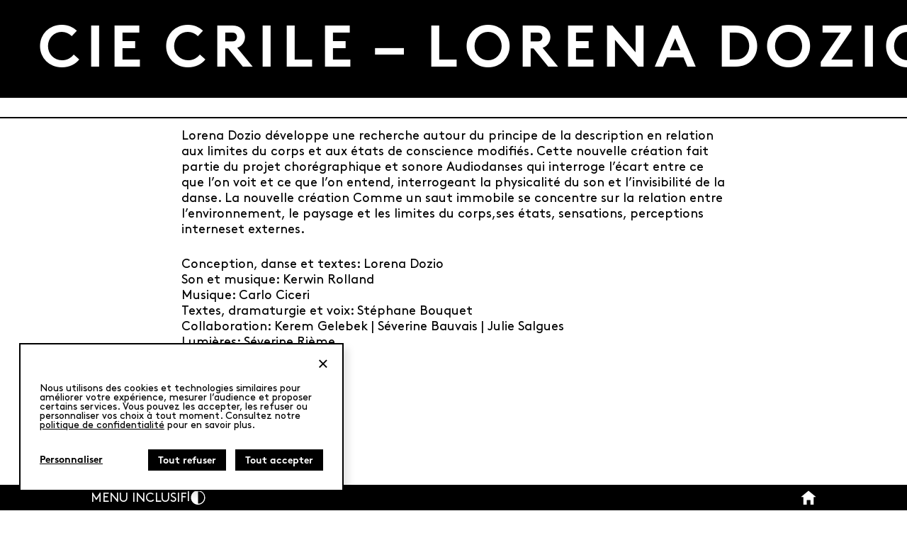

--- FILE ---
content_type: text/css
request_url: https://www.dansometre.ch/wp-content/cache/autoptimize/css/autoptimize_single_3a8211f90472ff1323b68f2f49493a7e.css
body_size: -11
content:
.block-burger{--open_color:#fff;cursor:pointer;z-index:10;background-color:transparent;border:none;padding:0}.block-burger .close{display:none;opacity:0}.block-burger.active .close{display:block;opacity:1}.block-burger.active .open{display:none;opacity:0}

--- FILE ---
content_type: text/css
request_url: https://www.dansometre.ch/wp-content/cache/autoptimize/css/autoptimize_single_47d1dab303bf29a54e79d08477b048a2.css
body_size: 7488
content:

/*!
Theme Name: dansometre.
Author: Sirup Communication - Vevey - Switzerland - Mathieu Voisard - Michael Caillet - Dimitri Schweizer
Description: Thème wordrpess sur mesure pour le site XXXX
Version: 0.2
Requires at least: 6.2
Tested up to: 6.2
Requires PHP: 8.0
License: The license of the theme.
License URI: The URL of the theme license.
Text Domain: sirup_base
*/
html{line-height:1.15;-webkit-text-size-adjust:100%;scroll-behavior:smooth}body{margin:0;scroll-behavior:smooth}main{display:block}h1{font-size:2em;margin:.67em 0}hr{box-sizing:content-box;height:0;overflow:visible}pre{font-family:monospace,monospace;font-size:1em}a{background-color:rgba(0,0,0,0)}abbr[title]{border-bottom:none;text-decoration:underline;text-decoration:underline dotted}b,strong{font-weight:bolder}code,kbd,samp{font-family:monospace,monospace;font-size:1em}small{font-size:80%}sub,sup{font-size:75%;line-height:0;position:relative;vertical-align:baseline}sub{bottom:-.25em}sup{top:-.5em}img{border-style:none}button,input,optgroup,select,textarea{font-family:inherit;font-size:100%;line-height:1.15;margin:0}button,input{overflow:visible}button,select{text-transform:none}[type=button],[type=reset],[type=submit],button{-webkit-appearance:button}[type=button]::-moz-focus-inner,[type=reset]::-moz-focus-inner,[type=submit]::-moz-focus-inner,button::-moz-focus-inner{border-style:none;padding:0}[type=button]:-moz-focusring,[type=reset]:-moz-focusring,[type=submit]:-moz-focusring,button:-moz-focusring{outline:1px dotted ButtonText}fieldset{padding:.35em .75em .625em}legend{box-sizing:border-box;color:inherit;display:table;max-width:100%;padding:0;white-space:normal}progress{vertical-align:baseline}textarea{overflow:auto}[type=checkbox],[type=radio]{box-sizing:border-box;padding:0}[type=number]::-webkit-inner-spin-button,[type=number]::-webkit-outer-spin-button{height:auto}[type=search]{-webkit-appearance:textfield;outline-offset:-2px}[type=search]::-webkit-search-decoration{-webkit-appearance:none}::-webkit-file-upload-button{-webkit-appearance:button;font:inherit}details{display:block}summary{display:list-item}template{display:none}[hidden]{display:none}.vh,.screen-reader-text{border:0;clip:rect(1px,1px,1px,1px);clip-path:inset(50%);height:1px;margin:-1px;overflow:hidden;padding:0;position:absolute !important;width:1px;word-wrap:normal !important}.screen-reader-text:focus{background-color:#f1f1f1;border-radius:3px;box-shadow:0 0 2px 2px rgba(0,0,0,.6);clip:auto !important;clip-path:none;color:#21759b;display:block;font-size:.875rem;font-weight:700;height:auto;left:5px;line-height:normal;padding:15px 23px 14px;text-decoration:none;top:5px;width:auto;z-index:100000}#primary[tabindex="-1"]:focus{outline:0}*,:after,:before{box-sizing:inherit}html{box-sizing:border-box}.sticky{display:block}.updated:not(.published){display:none}.entry-content,.entry-summary,.page-content{margin:1.5em 0 0}.page-links{clear:both;margin:0 0 1.5em}.widget{margin:0}.widget select{max-width:100%}.comment-content .wp-smiley,.entry-content .wp-smiley,.page-content .wp-smiley{border:none;margin-bottom:0;margin-top:0;padding:0}.custom-logo-link{display:inline-block}.wp-caption{margin-bottom:1.5em;max-width:100%}.wp-caption img[class*=wp-image-]{display:block;margin-left:auto;margin-right:auto}.wp-caption .wp-caption-text{margin:.8075em 0}.wp-caption-text{text-align:center}.gallery{margin-bottom:1.5em;display:grid;grid-gap:1.5em}.gallery-item{display:inline-block;text-align:center;width:100%}.gallery-columns-2{grid-template-columns:repeat(2,1fr)}.gallery-columns-3{grid-template-columns:repeat(3,1fr)}.gallery-columns-4{grid-template-columns:repeat(4,1fr)}.gallery-columns-5{grid-template-columns:repeat(5,1fr)}.gallery-columns-6{grid-template-columns:repeat(6,1fr)}.gallery-columns-7{grid-template-columns:repeat(7,1fr)}.gallery-columns-8{grid-template-columns:repeat(8,1fr)}.gallery-columns-9{grid-template-columns:repeat(9,1fr)}.gallery-caption{display:block}.alignleft{float:left;margin-right:1.5em;margin-bottom:1.5em}.alignright{float:right;margin-left:1.5em;margin-bottom:1.5em}.aligncenter{clear:both;display:block;margin-left:auto;margin-right:auto;margin-bottom:1.5em}.frm_hidden{display:none}input[type=color],input[type=date],input[type=datetime-local],input[type=datetime],input[type=email],input[type=month],input[type=number],input[type=password],input[type=range],input[type=search],input[type=tel],input[type=text],input[type=time],input[type=url],input[type=week],textarea{color:#666;border:1px solid #ccc;border-radius:3px;padding:3px}input[type=color]:focus,input[type=date]:focus,input[type=datetime-local]:focus,input[type=datetime]:focus,input[type=email]:focus,input[type=month]:focus,input[type=number]:focus,input[type=password]:focus,input[type=range]:focus,input[type=search]:focus,input[type=tel]:focus,input[type=text]:focus,input[type=time]:focus,input[type=url]:focus,input[type=week]:focus,textarea:focus{color:#111}select{border:1px solid #ccc}textarea{width:100%}.site-main .post-navigation,.site-main .posts-navigation{margin:0 0 1.5em}.post-navigation .nav-links,.posts-navigation .nav-links{display:flex}.post-navigation .nav-previous,.posts-navigation .nav-previous{flex:1 0 50%}.post-navigation .nav-next,.posts-navigation .nav-next{text-align:end;flex:1 0 50%}p{margin-bottom:1.5em}cite,em,i{font-style:italic}blockquote{margin:0 1.5em}hr{background-color:#ccc;border:0;height:1px;margin-bottom:1.5em}ol,ul{margin:0 0 1.5em 3em}ul{list-style:disc}ol{list-style:decimal}li>ol,li>ul{margin-bottom:0;margin-left:1.5em}embed,iframe,object{max-width:100%}img{height:auto;max-width:100%}pre{background:#eee;font-family:"Courier 10 Pitch",courier,monospace;line-height:1.6;margin-bottom:1.6em;max-width:100%;overflow:auto;padding:1.6em}body.privacy-policy .entry-content p a:not([href^="mailto:"]){overflow-wrap:break-word;word-wrap:break-word;-ms-word-break:break-all;word-break:break-all;word-break:break-word;-ms-hyphens:auto;-moz-hyphens:auto;-webkit-hyphens:auto;hyphens:auto}:root{--fz:max(18px, 1.3vw);--lh:1.25;--gap:1.5rem;--halfgap:calc(var(--gap)/2);--quartergap:calc(var(--gap)/4);--gap2x:calc(var(--gap)*2);--gap3x:calc(var(--gap)*3);--gap4x:calc(var(--gap)*4);--easeoutquart:cubic-bezier(.25,1,.5,1);--ease:var(--easeoquart);--headerHeight:calc(1.25rem + var(--halfgap));--widthLarge:80%;--widthMedium:60%}html{max-width:100%;font-size:var(--fz);line-height:var(--lh);overscroll-behavior:none}::selection{color:#fff;background:#000}::-moz-selection{color:#fff;background:#000}.otgs-development-site-front-end{display:none}.wp-site-blocks header{margin-top:0}.wp-site-blocks header>.wp-block-template-part .home-header{position:relative;text-transform:uppercase;width:100%;max-width:var(--widthLarge);height:var(--headerHeight);margin:0 auto;padding:var(--quartergap) 0;justify-content:center}.wp-site-blocks header>.wp-block-template-part .home-header>.wp-block-group{gap:var(--quartergap);position:absolute;left:0;top:50%;transform:translateY(-50%)}.wp-site-blocks header>.wp-block-template-part .home-header>.block-home-button{position:absolute;right:0;top:50%;transform:translateY(-50%)}.wp-site-blocks header .wpml-language-switcher-block{width:fit-content !important;visibility:hidden !important}.wp-site-blocks header .wpml-language-switcher-block ul.hasSpacing.isHorizontal{gap:.5ch !important}.wp-site-blocks header .wpml-language-switcher-block ul.hasSpacing.isHorizontal li:not(:last-child){margin-right:0 !important}.wp-site-blocks header .wpml-language-switcher-block ul.hasSpacing.isHorizontal li:not(:last-child):after{content:"|";margin-left:.5ch}.wp-site-blocks header .wpml-language-switcher-block ul.hasSpacing.isHorizontal li{margin-top:0 !important}.wp-site-blocks header .wpml-language-switcher-block ul.hasSpacing.isHorizontal li a,.wp-site-blocks header .wpml-language-switcher-block ul.hasSpacing.isHorizontal li span{text-decoration:none;color:inherit}@media(hover:hover){.wp-site-blocks header .wpml-language-switcher-block ul.hasSpacing.isHorizontal li:hover a{text-decoration:underline}}.wp-site-blocks header .wpml-language-switcher-block ul.hasSpacing.isHorizontal [data-wpml=current-language-item] a,.wp-site-blocks header .wpml-language-switcher-block ul.hasSpacing.isHorizontal [data-wpml=current-language-item] span{text-decoration:underline}.wp-site-blocks header.home-header{position:sticky;top:0;width:100%;z-index:1000}.wp-site-blocks header.home-header .wp-block-template-part{background-color:var(--wp--preset--color--white);border-bottom:2px solid var(--wp--preset--color--black)}@media screen and (max-width:600px){.wp-site-blocks header .home-header{justify-content:space-between !important}.wp-site-blocks header>.wp-block-template-part{border-bottom:none;border-top:var(--wp--preset--color--black) 2px solid;bottom:0;left:0;top:unset !important;width:100%;max-width:100%;height:calc(var(--headerHeight) + env(safe-area-inset-bottom, 0));transition:height .3s var(--ease);background-color:var(--wp--preset--color--black);position:fixed !important}.wp-site-blocks header>.wp-block-template-part .home-header>.wp-block-group{position:static;transform:none}}.home .home-header-menu{position:relative;margin-top:0;padding:0;min-height:calc(100svh - var(--headerHeight));display:flex;height:100%}.home .home-header-menu .wp-block-post-featured-image{position:absolute;top:0;left:0;width:100%;height:100%;background-color:var(--wp--preset--color--white)}.home .home-header-menu .wp-block-post-featured-image img{opacity:.5;width:100%;height:100%;object-fit:cover;object-position:center}.home .home-header-menu nav{flex-grow:1;margin-top:0}.home .home-header-menu nav,.home .home-header-menu nav ul,.home .home-header-menu nav li{width:100%}.home .home-header-menu nav ul{gap:0;justify-content:space-between}.home .home-header-menu nav li{font-size:5vw;transition:background-color .3s;color:var(--wp--preset--color--white);flex-grow:1;max-height:calc((100vh - var(--headerHeight))/4)}.home .home-header-menu nav li:not(:last-child){border-bottom:2px solid var(--wp--preset--color--white)}.home .home-header-menu nav li a{line-height:1;width:100%;padding:var(--gap) 0;height:100%;display:flex;align-items:center}.home .home-header-menu nav li a>span{display:block;padding-top:.25em;will-change:transform;backface-visibility:hidden;-webkit-font-smoothing:antialiased;display:inline-block}.home .home-header-menu nav li a>span>div{line-height:1.5}.home .home-header-menu nav li a,.home .home-header-menu nav li a div{transition:color .1s}@media(hover:hover){.home .home-header-menu nav li:hover{background-color:var(--wp--preset--color--white);color:var(--wp--preset--color--black)}.home .home-header-menu nav li:hover a,.home .home-header-menu nav li:hover div{color:var(--wp--preset--color--black)}}@media screen and (max-width:600px){.home .home-header-menu nav li{font-size:6.5vw}}body:not(.home) .wp-site-blocks header{position:sticky;top:0;width:100%;z-index:10}body:not(.home) .wp-site-blocks header .wp-block-post-title{margin:0}body:not(.home) .wp-site-blocks header>.wp-block-template-part{position:fixed;bottom:0;left:0;width:100%;max-width:100%;background-color:var(--wp--preset--color--black);color:var(--wp--preset--color--white)}body:not(.home) .wp-site-blocks header>.wp-block-template-part>div{max-width:var(--widthLarge);margin:0 auto}body:not(.home) .wp-site-blocks header .block-home-button path,body:not(.home) .wp-site-blocks header .block-bw-button path{fill:var(--wp--preset--color--white)}@media screen and (max-width:600px){body:not(.home) .wp-site-blocks header{position:fixed;top:0;left:0}}.fs-menu{z-index:-1;opacity:0;position:fixed;width:100%;height:100%;max-height:calc(100dvh - var(--headerHeight))}.fs-menu>div{padding:0;height:100%;min-height:calc(100dvh - var(--headerHeight));display:flex;flex-direction:column;justify-content:center}.fs-menu nav{flex-grow:1}.fs-menu nav,.fs-menu nav ul,.fs-menu nav li{width:100%}.fs-menu nav ul{gap:0;justify-content:space-between}.fs-menu nav .has-child{flex-direction:column}.fs-menu nav .has-child .wp-block-navigation__submenu-container{display:none !important;height:100% !important;opacity:1;width:auto;visibility:visible;gap:0;position:static;border:none;background-color:rgba(0,0,0,0);color:var(--wp--preset--color--white);align-items:center}.fs-menu nav li{flex-grow:1;font-size:5vw;transition:background-color .3s}.fs-menu nav li:not(:last-child){border-bottom:2px solid var(--wp--preset--color--white)}.fs-menu nav li a{line-height:1;width:100%;height:100%;display:flex !important;flex-direction:column;justify-content:center;text-align:center;padding-top:.25em}.fs-menu nav li a,.fs-menu nav li a div{transition:color .1s}@media(hover:hover){.fs-menu nav li:hover{background-color:var(--wp--preset--color--white);color:var(--wp--preset--color--black)}.fs-menu nav li:hover a,.fs-menu nav li:hover div{color:var(--wp--preset--color--black)}}.fs-menu nav li.wp-block-navigation-submenu{cursor:pointer}.fs-menu nav li.wp-block-navigation-submenu>a{pointer-events:none;text-align:center}.fs-menu nav li.wp-block-navigation-submenu .active .wp-block-navigation__submenu-container{transition-delay:0s}.fs-menu nav li.wp-block-navigation-submenu .wp-block-navigation__submenu-container{position:relative;transition:all .3s ease;position:absolute;top:0;width:100%;min-width:100vw}.fs-menu nav li.wp-block-navigation-submenu .wp-block-navigation__submenu-container li{font-size:1.5rem;border-bottom:2px solid var(--wp--preset--color--black)}.fs-menu nav li.wp-block-navigation-submenu .wp-block-navigation__submenu-container li a{padding:var(--gap) 0;width:100%}.fs-menu nav li.wp-block-navigation-submenu .wp-block-navigation__submenu-container li br{display:none}.fs-menu nav li.wp-block-navigation-submenu .wp-block-navigation__submenu-container li:last-child{border-bottom:none}.fs-menu nav li.wp-block-navigation-submenu:not(.active) .wp-block-navigation__submenu-container{margin-bottom:0;position:absolute;top:0;left:0;width:100%;opacity:0}.wp-site-blocks .fs-menu nav li.wp-block-navigation-submenu.active{position:absolute;background-color:var(--wp--preset--color--white);height:100dvh;z-index:2;pointer-events:none}.wp-site-blocks .fs-menu nav li.wp-block-navigation-submenu.active li,.wp-site-blocks .fs-menu nav li.wp-block-navigation-submenu.active a{pointer-events:all}.wp-site-blocks .fs-menu nav li.wp-block-navigation-submenu.active>a{padding:var(--gap) 0;margin-top:.25em;display:block !important;border-bottom:2px solid var(--wp--preset--color--black);height:fit-content}.wp-site-blocks .fs-menu nav li.wp-block-navigation-submenu.active .wp-block-navigation__submenu-container{pointer-events:all;position:static;display:flex !important;margin-bottom:0 !important;top:calc(5vw + .25em + var(--gap2x));bottom:0;left:0;width:100%;min-width:100% !important;opacity:1;margin-bottom:var(--gap)}body:not(.home) header .wp-block-post-template-part{position:fixed;bottom:0;left:0;width:100%}html.has-modal-open.has-menu-open body.home header .wp-block-template-part{width:100%;position:fixed;bottom:0;left:0}html.has-modal-open.has-menu-open header .wp-block-template-part{background-color:var(--wp--preset--color--black);color:var(--wp--preset--color--white)}html.has-modal-open.has-menu-open header .wp-block-template-part .block-bw-button svg path,html.has-modal-open.has-menu-open header .wp-block-template-part .block-home-button svg path{fill:var(--wp--preset--color--white)}html.has-modal-open.has-menu-open .fs-menu{z-index:1000;opacity:1}html.has-modal-open.has-menu-open .fs-menu>div{background-color:var(--wp--preset--color--white) !important}html.has-modal-open.has-menu-open .fs-menu nav li{color:var(--wp--preset--color--black)}html.has-modal-open.has-menu-open .fs-menu nav li:not(:last-child){border-bottom:2px solid var(--wp--preset--color--black)}@media(hover:hover){html.has-modal-open.has-menu-open .fs-menu nav li:not(.has-child.active):hover{background-color:var(--wp--preset--color--black);color:var(--wp--preset--color--white)}html.has-modal-open.has-menu-open .fs-menu nav li:not(.has-child.active):hover a,html.has-modal-open.has-menu-open .fs-menu nav li:not(.has-child.active):hover div{color:var(--wp--preset--color--white)}}.wp-block-buttons:first-child{margin-top:var(--gap)}.wp-block-buttons .wp-block-button a{border-radius:0;border:2px solid var(--wp--preset--color--black);padding:.5em 1em;background:rgba(0,0,0,0);transition:background .2s ease,color .2s ease}@media(hover:hover){.wp-block-buttons .wp-block-button:hover a{background:var(--wp--preset--color--black);color:var(--wp--preset--color--white)}}.block-bw-button{display:flex;align-items:center}.block-bw-button svg{height:1.25rem;width:auto}.block-bw-button svg path{fill:inherit}@media(hover:hover){.block-bw-button:hover{cursor:pointer}}.block-home-button{display:flex;align-items:center}.block-home-button a{line-height:0}.block-home-button svg{height:1.25rem;width:auto}.block-home-button svg path{fill:inherit}.block-burger{color:inherit;padding-top:.1em}.block-burger span{text-transform:uppercase;color:inherit;white-space:nowrap}.block-child-page-menu ul{margin:0;padding:var(--halfgap);list-style:none;display:flex;flex-wrap:nowrap;flex-direction:row;justify-content:center;gap:var(--gap2x);background-color:var(--wp--preset--color--white);border-bottom:2px solid var(--wp--preset--color--black)}.block-child-page-menu ul li{color:var(--wp--preset--color--black);text-transform:uppercase;font-size:.75rem;text-align:center}.block-child-page-menu ul li a{color:inherit;text-decoration:none}.block-child-page-menu ul li a.current-page{text-decoration:underline}@media(hover:hover){.block-child-page-menu ul li:hover a{text-decoration:underline}}@media screen and (max-width:600px){.block-child-page-menu ul{flex-wrap:wrap;gap:var(--quartergap)}}.wp-block-image.is-style-transparent img{opacity:.5}.block-parent-title{font-size:6.5vw;text-transform:uppercase;background-color:var(--wp--preset--color--black);color:var(--wp--preset--color--white);margin:0;cursor:default;height:calc(1.5em + var(--halfgap));overflow-y:hidden;width:100%;position:relative}.block-parent-title .home_link{text-decoration:none;color:inherit;position:absolute;top:0;left:0;width:100%;height:100%}.block-parent-title div{color:inherit;text-decoration:none;line-height:1.8}.map{width:100%;height:100%;aspect-ratio:1;filter:grayscale(1)}.wp-block-query ul.columns-4{padding:0;margin:0}.wp-block-query ul.columns-4 li{position:relative}.wp-block-query ul.columns-4 li>.wp-block-group,.wp-block-query ul.columns-4 li>.block-post-info{padding:var(--quartergap) 0}.wp-block-query ul.columns-4 li>.wp-block-group>*,.wp-block-query ul.columns-4 li>.block-post-info>*{margin:0}.wp-block-query ul.columns-4 li .block-post-info .cat{font-size:.75rem;text-transform:uppercase;color:var(--wp--preset--color--black);pointer-events:none}.wp-block-query ul.columns-4 li .block-post-info .cat a{text-decoration:none}.wp-block-query ul.columns-4 li .block-post-info .description{text-transform:uppercase}.wp-block-query ul.columns-4 li .wp-block-post-title{font-size:.8rem;font-weight:700;text-transform:uppercase;margin:0}.wp-block-query ul.columns-4 li .wp-block-post-title a{text-decoration:none;color:var(--wp--preset--color--black)}.wp-block-query ul.columns-4 li .is-acf-field{font-size:.8rem;line-height:1;text-transform:uppercase}.wp-block-query ul.columns-4 li .wp-block-post-featured-image{margin-bottom:0}.wp-block-query ul.columns-4 li .wp-block-post-featured-image img{aspect-ratio:1}.wp-block-query ul.columns-4 li .wp-block-post-featured-image+*{margin-top:var(--quartergap)}.wp-block-query ul.columns-4 li .wp-block-post-featured-image+*.is-acf-field{font-weight:700}.wp-block-query ul.columns-4 li .overlay-link{position:absolute;top:0;left:0;width:100%;height:100%;cursor:pointer;line-height:0;opacity:0}.wp-block-query .wp-block-query-pagination{margin:0;padding:0 15ch;display:flex;justify-content:center;position:relative;margin-top:var(--gap2x)}.wp-block-query .wp-block-query-pagination .wp-block-query-pagination-numbers .current{font-weight:700}.wp-block-query .wp-block-query-pagination a{text-decoration:none;color:var(--wp--preset--color--black)}@media(hover:hover){.wp-block-query .wp-block-query-pagination a:hover{text-decoration:underline}}.wp-block-query .wp-block-query-pagination .wp-block-query-pagination-previous,.wp-block-query .wp-block-query-pagination .wp-block-query-pagination-next{position:absolute;top:50%;transform:translateY(-50%)}.wp-block-query .wp-block-query-pagination .wp-block-query-pagination-previous{left:0}.wp-block-query .wp-block-query-pagination .wp-block-query-pagination-next{right:0}.wp-block-query .wp-block-query-pagination .wp-block-query-pagination-next a{text-align:right}@media screen and (max-width:600px){.wp-block-query ul.columns-4 li .wp-block-post-title,.wp-block-query ul.columns-4 li .is-acf-field{font-size:1rem}.wp-block-query .wp-block-query-pagination{padding:0 12ch}.wp-block-query .wp-block-query-pagination .wp-block-query-pagination-numbers{flex-wrap:nowrap}.wp-block-query .wp-block-query-pagination .wp-block-query-pagination-previous,.wp-block-query .wp-block-query-pagination .wp-block-query-pagination-next{font-size:.8rem}}.wp-block-gallery .wp-block-image img{aspect-ratio:1}.wp-block-gallery.columns-4{display:grid;grid-template-columns:repeat(4,1fr)}.wp-block-gallery.columns-4 .wp-block-image{width:100% !important}@media screen and (max-width:600px){.wp-block-gallery.columns-4{grid-template-columns:repeat(1,1fr)}}.block-press-list{list-style-type:none;margin-left:0;padding-left:0}.block-press-list li a{text-decoration:none;color:var(--wp--preset--color--black);font-size:1rem;line-height:1.5}@media(hover:hover){.block-press-list li a:hover{text-decoration:underline}}.block-press-list li:not(:last-child){margin-bottom:var(--quartergap)}.frm_form_fields fieldset{border:0;padding:0}.frm_form_fields input[type=email]{border:2px solid var(--wp--preset--color--black);border-radius:0;width:100%;padding:.5em;font-size:1rem}.frm_form_fields .frm_submit{margin-top:var(--halfgap)}.frm_form_fields .frm_submit button{padding:.5em 1em;font-size:1rem;background:var(--wp--preset--color--black);border:0;border-radius:0;color:var(--wp--preset--color--white);transform:scale(1);transition:transform .2s ease-in-out}@media(hover:hover){.frm_form_fields .frm_submit button:hover{transform:scale(1.05);cursor:pointer}}body{overscroll-behavior:none}.wp-site-blocks>.entry-content{background-color:var(--wp--preset--color--white);margin-top:0;min-height:calc(100vh - 14.2rem);margin-bottom:var(--gap)}.wp-site-blocks>.entry-content p a{background-color:rgba(0,0,0,0);color:var(--wp--preset--color--black);text-decoration:underline;transition:color .1s,background-color .1s}@media(hover:hover){.wp-site-blocks>.entry-content p a:hover{background-color:var(--wp--preset--color--black);color:var(--wp--preset--color--white);text-decoration:none}}.wp-site-blocks>.entry-content>.wp-block-columns{margin-top:0;gap:var(--halfgap)}.wp-site-blocks>.entry-content>*:not(.alignfull):not(.alignwide):not(.alignleft):not(.alignright):not(.aligncenter){max-width:var(--widthMedium);margin-left:auto;margin-right:auto}.wp-site-blocks>.entry-content>.wp-block-query:first-child{max-width:var(--widthLarge) !important;margin-left:auto;margin-right:auto}.wp-site-blocks>.entry-content>.wp-block-query:first-child ul{max-width:100%}.wp-site-blocks>.entry-content p,.wp-site-blocks>.entry-content .wp-block-heading:first-child,.wp-site-blocks>.entry-content>.wp-block-columns>.wp-block-column>*:first-child{margin-top:var(--halfgap)}.wp-site-blocks>.entry-content>.wp-block-gallery{max-width:var(--widthLarge) !important}@media screen and (max-width:600px){.wp-site-blocks>.entry-content>.wp-block-query:first-child{margin-top:var(--halfgap)}}.home .wp-site-blocks>.entry-content>*:not(.alignfull):not(.alignwide):not(.alignleft):not(.alignright):not(.aligncenter){max-width:var(--widthMedium);margin-left:auto;margin-right:auto}.home .wp-block-query .wp-block-heading{margin-bottom:var(--halfgap)}.home .wp-block-query .wp-block-heading:last-child{display:none}.single-post .wp-site-blocks>.entry-content{position:relative;top:0;margin-top:0}.single-post .wp-site-blocks>.entry-content ul{margin-left:0;margin-top:var(--halfgap)}.single-post .wp-site-blocks>.entry-content>.wp-block-columns{gap:var(--halfgap)}.single-post .wp-site-blocks>.entry-content>.wp-block-columns .wp-block-column:last-child{margin-top:var(--halfgap)}.single-post .wp-site-blocks>.entry-content>*:not(.alignfull):not(.alignwide):not(.alignleft):not(.alignright):not(.aligncenter){max-width:var(--widthLarge)}.single-post .wp-block-post-title,.single-post .wp-block-post-title+.is-acf-field{text-transform:uppercase;font-size:1.1rem;font-weight:700}.single-post .wp-block-post-title+.is-acf-field{margin-top:0}.single-post .is-acf-field+.is-acf-field{margin-top:0}.single-post .wp-block-post-content{margin-top:var(--halfgap)}.single-post .block-back-button{position:absolute;top:0;font-size:1.5rem;left:calc(5% - .5em);margin-top:var(--halfgap);color:var(--wp--preset--color--black);text-decoration:none !important}@media screen and (max-width:600px){.single-post .block-back-button{display:none}}.privacy-policy .block-child-page-menu,.error404 .block-child-page-menu{display:none}.privacy-policy .entry-content a,.error404 .entry-content a{color:inherit}@media screen and (min-width:600px){.press{max-width:fit-content !important}.press>*{max-width:fit-content}}body.transition-enabled{transition:background-color .5s}body.transition-enabled .entry-content,body.transition-enabled footer,body.transition-enabled .block-parent-title,body.transition-enabled .block-child-page-menu,body.transition-enabled .home-header-menu,body.transition-enabled .fs-menu,body.transition-enabled header>.wp-block-template-part{transition:filter .5s}body.transition-enabled .wp-block-image,body.transition-enabled .wp-block-post-featured-image{transition:background-color .5s,filter .5s}body.bw-mode{background-color:var(--wp--preset--color--black)}body.bw-mode .wp-site-blocks>.entry-content,body.bw-mode footer,body.bw-mode .block-parent-title,body.bw-mode .block-child-page-menu,body.bw-mode .home-header-menu,body.bw-mode .fs-menu,body.bw-mode header>.wp-block-template-part{filter:invert(1)}body.bw-mode .wp-block-image,body.bw-mode .wp-block-post-featured-image{background-color:var(--wp--preset--color--white);filter:invert(1)}.tarteaucitron-modal-open #tac_title{display:none !important}.tarteaucitron-magic-block{display:block;border:2px solid var(--wp--preset--color--black);padding:calc(var(--gap)/2);font-size:14px}.tarteaucitron-magic-block p:last-of-type{margin-bottom:0}.tarteaucitron-magic-block button{border:0;width:100%}.tac_visually-hidden{position:absolute;width:1px;height:1px;padding:0;margin:-1px;overflow:hidden;clip:rect(0,0,0,0);white-space:nowrap;border:0}.tarteaucitron-modal-open{overflow:hidden;height:100%}.tarteaucitron-modal-open .wp-site-blocks{filter:blur(1px)}.tarteaucitron-display-none{display:none}.tac_activate{background:var(--wp--preset--color--black);color:#fff;display:table;font-size:12px;height:100%;line-height:initial;margin:auto;text-align:center;width:100%}.tac_activate .tac_float{display:table-cell;text-align:center;vertical-align:middle}.tac_activate .tac_float strong{color:#fff}.tac_activate .tac_float .tarteaucitronAllow{background-color:#fbd600;display:inline-block;cursor:pointer;text-decoration:none;width:auto;border:0}#tarteaucitronRoot{left:0;position:absolute;right:0;top:0;width:100%;font-size:14px}#tarteaucitronRoot *{box-sizing:initial;color:var(--wp--preset--color--black);line-height:normal;vertical-align:initial}#tarteaucitronRoot ol,#tarteaucitronRoot ul{list-style:none}#tarteaucitronRoot blockquote,#tarteaucitronRoot q{quotes:none}#tarteaucitronRoot blockquote:before,#tarteaucitronRoot blockquote:after,#tarteaucitronRoot q:before,#tarteaucitronRoot q:after{content:""}#tarteaucitronRoot table{border-collapse:collapse;border-spacing:0}#tarteaucitronRoot a:focus-visible,#tarteaucitronRoot button:focus-visible{outline:2px dashed var(--wp--preset--color--black)}#tarteaucitronRoot button{background:rgba(0,0,0,0);border:0}#tarteaucitronRoot .tarteaucitronH1{font-size:1.3em;font-weight:700;color:var(--wp--preset--color--black);margin-bottom:calc(var(--gap)/2)}#tarteaucitronRoot .tarteaucitronH2{display:inline-block;font-size:1.2em}#tarteaucitronRoot a.tarteaucitronSelfLink{display:none !important}#tarteaucitronRoot #tarteaucitronBack{display:none;position:fixed;left:0;top:0;width:100%;height:100%;z-index:2147483646;background:var(--wp--preset--color--black);opacity:.2 !important}#tarteaucitronRoot .tarteaucitronCTAButton .tarteaucitronCross,#tarteaucitronRoot .tarteaucitronCTAButton .tarteaucitronCheck{display:none}#tarteaucitronRoot .tarteaucitronStatusInfo{display:none}#tarteaucitronRoot #tarteaucitronSave{margin-left:auto;width:fit-content}@media screen and (max-width:600px){#tarteaucitronRoot{font-size:clamp(12px,3vw,14px)}}#tarteaucitron{display:none;position:fixed;top:33.33% !important;left:50% !important;transform:translate(-50%,-50%);z-index:2147483647;width:min(80%,480px);max-height:80vh;overflow-y:auto;padding:0;border:2px solid var(--wp--preset--color--black)}#tarteaucitron a{color:var(--wp--preset--color--black);font-size:.8em;text-decoration:none}#tarteaucitron strong{font-weight:700}#tarteaucitron ul{padding:0;margin:0}#tarteaucitron span[role=heading]{display:block}#tarteaucitron .tarteaucitronH3{font-size:1.1em;font-weight:700}#tarteaucitron #tarteaucitronClosePanel{position:absolute;right:calc(var(--gap)/2);top:calc(var(--gap)/2);z-index:1000;font-size:1em;width:2em;height:2em;text-decoration:none;color:rgba(0,0,0,0);cursor:pointer;overflow:hidden}#tarteaucitron #tarteaucitronClosePanel:before{content:"+";display:block;position:absolute;top:50%;left:50%;transform:translate(-50%,-50%) rotate(45deg);font-size:3em;color:var(--wp--preset--color--black)}#tarteaucitron #tarteaucitronServices{height:auto !important;max-height:60vh;padding:var(--gap);background-color:var(--wp--preset--color--white);box-shadow:7px 7px 10px rgba(0,0,0,.1)}#tarteaucitron #tarteaucitronServices .tarteaucitronHidden{display:none;position:relative}#tarteaucitron #tarteaucitronServices .tarteaucitronDetails:not(.tarteaucitronDetailsInline){display:none}#tarteaucitron #tarteaucitronServices .tarteaucitronLine{margin:0;overflow:hidden;margin-bottom:calc(var(--gap)/2);position:relative}#tarteaucitron #tarteaucitronServices .tarteaucitronLine:first-child{margin-top:calc(var(--gap)/2)}#tarteaucitron #tarteaucitronServices .tarteaucitronLine .tarteaucitronAsk{position:absolute;right:0;top:0;display:flex;align-items:center;justify-content:center;width:calc(10ch + 3em);height:calc(3em/2)}#tarteaucitron #tarteaucitronServices .tarteaucitronLine .tarteaucitronAsk button{position:absolute;width:100%;height:100%;cursor:pointer;z-index:2;border:none;background:0 0;right:0;text-align:right;color:var(--wp--preset--color--black);font-weight:400;padding-right:calc(3em + 1ch)}#tarteaucitron #tarteaucitronServices .tarteaucitronLine .tarteaucitronAsk button span{display:none}#tarteaucitron #tarteaucitronServices .tarteaucitronLine .tarteaucitronAsk .tarteaucitronAllow{z-index:3}#tarteaucitron #tarteaucitronServices .tarteaucitronLine .tarteaucitronAsk .tarteaucitronDeny{z-index:2}#tarteaucitron #tarteaucitronServices .tarteaucitronLine .tarteaucitronAsk:before{content:"";position:absolute;width:3em;height:100%;background:#c6c6c6;border-radius:calc(calc(3em / 2)/2);transition:background-color .3s ease;right:0}#tarteaucitron #tarteaucitronServices .tarteaucitronLine .tarteaucitronAsk:after{content:"";position:absolute;width:auto;height:calc(100% - 4px);aspect-ratio:1;background:var(--wp--preset--color--white);border-radius:50%;right:calc(3em - calc(3em / 2) + 2px);top:50%;transform:translateY(-50%);transition:right .3s ease;box-shadow:0 2px 4px rgba(0,0,0,.2);z-index:1}#tarteaucitron #tarteaucitronServices .tarteaucitronLine .tarteaucitronName{text-align:left}#tarteaucitron #tarteaucitronServices .tarteaucitronLine .tarteaucitronName .tarteaucitronH3{max-width:60%}#tarteaucitron #tarteaucitronServices .tarteaucitronLine .tarteaucitronName .tarteaucitronH3+span{margin-top:calc(var(--gap)/4);display:block;max-width:calc(100% - 3em)}#tarteaucitron #tarteaucitronServices .tarteaucitronLine .tarteaucitronName a:hover{text-decoration:underline}#tarteaucitron #tarteaucitronServices .tarteaucitronMainLine{margin-bottom:0;position:relative}#tarteaucitron #tarteaucitronServices .tarteaucitronMainLine .tarteaucitronH2{font-size:1.1em !important;font-weight:700;padding-bottom:.1em}#tarteaucitron #tarteaucitronServices .tarteaucitronMainLine .tarteaucitronAsk{top:unset;bottom:0;width:calc(14ch + 3em)}@media screen and (max-width:600px){#tarteaucitron #tarteaucitronServices .tarteaucitronMainLine .tarteaucitronName{max-width:50%;text-wrap:balance}}#tarteaucitron #tarteaucitronServices .tarteaucitronMainLine.tarteaucitronIsAllowed .tarteaucitronAllow,#tarteaucitron #tarteaucitronServices .tarteaucitronBorder>ul>li>ul:first-of-type .tarteaucitronLine:not(.tarteaucitronMainLine) .tarteaucitronAsk.tarteaucitronIsAllowed .tarteaucitronAllow,#tarteaucitron #tarteaucitronServices .tarteaucitronIsExpanded>ul:not(:first-of-type) .tarteaucitronLine.tarteaucitronIsAllowed .tarteaucitronAllow{z-index:2;opacity:1}#tarteaucitron #tarteaucitronServices .tarteaucitronMainLine.tarteaucitronIsAllowed .tarteaucitronDeny,#tarteaucitron #tarteaucitronServices .tarteaucitronBorder>ul>li>ul:first-of-type .tarteaucitronLine:not(.tarteaucitronMainLine) .tarteaucitronAsk.tarteaucitronIsAllowed .tarteaucitronDeny,#tarteaucitron #tarteaucitronServices .tarteaucitronIsExpanded>ul:not(:first-of-type) .tarteaucitronLine.tarteaucitronIsAllowed .tarteaucitronDeny{z-index:3;opacity:0}#tarteaucitron #tarteaucitronServices .tarteaucitronMainLine.tarteaucitronIsAllowed:before,#tarteaucitron #tarteaucitronServices .tarteaucitronMainLine.tarteaucitronIsAllowed .tarteaucitronAsk:before,#tarteaucitron #tarteaucitronServices .tarteaucitronBorder>ul>li>ul:first-of-type .tarteaucitronLine:not(.tarteaucitronMainLine) .tarteaucitronAsk.tarteaucitronIsAllowed:before,#tarteaucitron #tarteaucitronServices .tarteaucitronBorder>ul>li>ul:first-of-type .tarteaucitronLine:not(.tarteaucitronMainLine) .tarteaucitronAsk.tarteaucitronIsAllowed .tarteaucitronAsk:before,#tarteaucitron #tarteaucitronServices .tarteaucitronIsExpanded>ul:not(:first-of-type) .tarteaucitronLine.tarteaucitronIsAllowed:before,#tarteaucitron #tarteaucitronServices .tarteaucitronIsExpanded>ul:not(:first-of-type) .tarteaucitronLine.tarteaucitronIsAllowed .tarteaucitronAsk:before{background:var(--wp--preset--color--black)}#tarteaucitron #tarteaucitronServices .tarteaucitronMainLine.tarteaucitronIsAllowed:after,#tarteaucitron #tarteaucitronServices .tarteaucitronMainLine.tarteaucitronIsAllowed .tarteaucitronAsk:after,#tarteaucitron #tarteaucitronServices .tarteaucitronBorder>ul>li>ul:first-of-type .tarteaucitronLine:not(.tarteaucitronMainLine) .tarteaucitronAsk.tarteaucitronIsAllowed:after,#tarteaucitron #tarteaucitronServices .tarteaucitronBorder>ul>li>ul:first-of-type .tarteaucitronLine:not(.tarteaucitronMainLine) .tarteaucitronAsk.tarteaucitronIsAllowed .tarteaucitronAsk:after,#tarteaucitron #tarteaucitronServices .tarteaucitronIsExpanded>ul:not(:first-of-type) .tarteaucitronLine.tarteaucitronIsAllowed:after,#tarteaucitron #tarteaucitronServices .tarteaucitronIsExpanded>ul:not(:first-of-type) .tarteaucitronLine.tarteaucitronIsAllowed .tarteaucitronAsk:after{right:2px}#tarteaucitron #tarteaucitronServices .tarteaucitronMainLine.tarteaucitronIsDenied .tarteaucitronAllow,#tarteaucitron #tarteaucitronServices .tarteaucitronBorder>ul>li>ul:first-of-type .tarteaucitronLine:not(.tarteaucitronMainLine) .tarteaucitronAsk.tarteaucitronIsDenied .tarteaucitronAllow,#tarteaucitron #tarteaucitronServices .tarteaucitronIsExpanded>ul:not(:first-of-type) .tarteaucitronLine.tarteaucitronIsDenied .tarteaucitronAllow{z-index:3;opacity:0}#tarteaucitron #tarteaucitronServices .tarteaucitronMainLine.tarteaucitronIsDenied .tarteaucitronDeny,#tarteaucitron #tarteaucitronServices .tarteaucitronBorder>ul>li>ul:first-of-type .tarteaucitronLine:not(.tarteaucitronMainLine) .tarteaucitronAsk.tarteaucitronIsDenied .tarteaucitronDeny,#tarteaucitron #tarteaucitronServices .tarteaucitronIsExpanded>ul:not(:first-of-type) .tarteaucitronLine.tarteaucitronIsDenied .tarteaucitronDeny{z-index:2;opacity:1}#tarteaucitron #tarteaucitronServices .tarteaucitronMainLine:not(.tarteaucitronIsAllowed):not(.tarteaucitronIsDenied) .tarteaucitronAllow,#tarteaucitron #tarteaucitronServices .tarteaucitronBorder>ul>li>ul:first-of-type .tarteaucitronLine:not(.tarteaucitronMainLine) .tarteaucitronAsk:not(.tarteaucitronIsAllowed):not(.tarteaucitronIsDenied) .tarteaucitronAllow,#tarteaucitron #tarteaucitronServices .tarteaucitronIsExpanded>ul:not(:first-of-type) .tarteaucitronLine:not(.tarteaucitronIsAllowed):not(.tarteaucitronIsDenied) .tarteaucitronAllow{opacity:0;z-index:3}#tarteaucitron #tarteaucitronServices .tarteaucitronMainLine:not(.tarteaucitronIsAllowed):not(.tarteaucitronIsDenied) .tarteaucitronDeny,#tarteaucitron #tarteaucitronServices .tarteaucitronBorder>ul>li>ul:first-of-type .tarteaucitronLine:not(.tarteaucitronMainLine) .tarteaucitronAsk:not(.tarteaucitronIsAllowed):not(.tarteaucitronIsDenied) .tarteaucitronDeny,#tarteaucitron #tarteaucitronServices .tarteaucitronIsExpanded>ul:not(:first-of-type) .tarteaucitronLine:not(.tarteaucitronIsAllowed):not(.tarteaucitronIsDenied) .tarteaucitronDeny{opacity:1;z-index:2}#tarteaucitron #tarteaucitronServices .tarteaucitronIsExpanded ul:not(:first-of-type) .tarteaucitronLine .tarteaucitronH3{font-size:1em}#tarteaucitron #tarteaucitronServices .tarteaucitronIsExpanded ul:not(:first-of-type) .tarteaucitronLine .tarteaucitronName>*:not(.tarteaucitronH3){line-height:0}#tarteaucitron #tarteaucitronServices .tarteaucitronIsExpanded ul:not(:first-of-type) .tarteaucitronLine .tacCurrentStatus,#tarteaucitron #tarteaucitronServices .tarteaucitronIsExpanded ul:not(:first-of-type) .tarteaucitronLine .tarteaucitronReadmoreSeparator{font-size:inherit}#tarteaucitron #tarteaucitronServices .tarteaucitron-toggle-group{padding:.4em 0 0;cursor:pointer;font-size:.8em;font-weight:700}#tarteaucitron #tarteaucitronServices .tarteaucitron-toggle-group span{color:inherit;font-size:inherit}#tarteaucitron #tarteaucitronServices .tarteaucitron-toggle-group:after{content:"▾";font-size:1em;margin-left:1ch;display:inline-block;line-height:0}#tarteaucitron #tarteaucitronServices .tarteaucitronIsExpanded .tarteaucitron-toggle-group:after{transform:rotate(180deg) translateY(-.1em)}#tarteaucitron #tarteaucitronServices #tarteaucitronServices_mandatory .tarteaucitronName{max-width:calc(100% - 3em)}#tarteaucitron #tarteaucitronServices #tarteaucitronServices_mandatory .tarteaucitronH3{font-weight:700 !important;font-size:1em;max-width:100%}#tarteaucitron #tarteaucitronServices #tarteaucitronServices_mandatory br,#tarteaucitron #tarteaucitronServices #tarteaucitronServices_mandatory .tarteaucitronAsk{display:none !important}#tarteaucitron #tarteaucitronInfo{padding:0 0 var(--gap)}#tarteaucitron #tarteaucitronInfo button{margin-top:calc(var(--gap)/2);font-weight:400;display:block}#tarteaucitron #tarteaucitronInfo br{display:none}#tarteaucitron #tarteaucitronInfo p{all:unset;display:inline}#tarteaucitron #tarteaucitronMainLineOffset{margin-top:0 !important}@media screen and (max-width:600px){#tarteaucitron{width:calc(100% - var(--gap)*2);top:50% !important}}html body #tarteaucitronRoot div#tarteaucitronAlertBig{background:var(--wp--preset--color--white);color:var(--wp--preset--color--black);display:none;position:fixed;left:var(--gap) !important;bottom:var(--gap) !important;box-sizing:content-box;z-index:2147483645;padding:var(--gap);width:100% !important;max-width:clamp(400px,20rem,600px) !important;box-shadow:7px 7px 10px rgba(0,0,0,.1);border:2px solid var(--wp--preset--color--black);flex-direction:row;flex-wrap:wrap}html body #tarteaucitronRoot div#tarteaucitronAlertBig:focus{outline:0}html body #tarteaucitronRoot div#tarteaucitronAlertBig:before{content:"";display:none}html body #tarteaucitronRoot div#tarteaucitronAlertBig #tarteaucitronCloseCross{position:absolute;top:calc(var(--gap)/2);right:calc(var(--gap)/2);width:2em;height:2em;padding:0;cursor:pointer;overflow:hidden}html body #tarteaucitronRoot div#tarteaucitronAlertBig #tarteaucitronCloseCross:before{content:"+";position:absolute;display:block;top:50%;left:50%;transform:translate(-50%,-50%) rotate(45deg);line-height:0;font-weight:300;font-size:2.5em;padding-bottom:.1em}html body #tarteaucitronRoot div#tarteaucitronAlertBig #tarteaucitronCloseCross span{display:none}html body #tarteaucitronRoot div#tarteaucitronAlertBig #tarteaucitronDisclaimerAlert{margin:2em 0;padding:0;text-align:left;font-size:1em !important}html body #tarteaucitronRoot div#tarteaucitronAlertBig #tarteaucitronDisclaimerAlert a{color:var(--wp--preset--color--black)}html body #tarteaucitronRoot div#tarteaucitronAlertBig button:not(#tarteaucitronCloseCross){display:inline-flex;width:fit-content;margin:0 !important;align-items:center}html body #tarteaucitronRoot div#tarteaucitronAlertBig button:not(#tarteaucitronCloseCross).tarteaucitronAllow{order:4}html body #tarteaucitronRoot div#tarteaucitronAlertBig button:not(#tarteaucitronCloseCross).tarteaucitronDeny{margin-left:auto !important;margin-right:calc(var(--gap)/2) !important;order:3}html body #tarteaucitronRoot div#tarteaucitronAlertBig #tarteaucitronPrivacyUrl,html body #tarteaucitronRoot div#tarteaucitronAlertBig #tarteaucitronPrivacyUrlDialog{display:none !important}@media screen and (max-width:600px){html body #tarteaucitronRoot div#tarteaucitronAlertBig{max-width:calc(100% - var(--gap)*2) !important;bottom:calc(var(--gap)/2) !important;left:calc(var(--gap)/2) !important;padding:calc(var(--gap)/2) !important}}html body #tarteaucitronRoot.tarteaucitronBeforeVisible #tarteaucitronAlertBig{display:flex !important}#tarteaucitronAlertBig #tarteaucitronCloseAlert,#tarteaucitronAlertBig #tarteaucitronPersonalize,#tarteaucitronAlertBig #tarteaucitronPersonalize2,.tarteaucitronCTAButton,.tarteaucitron-magic-block button,#tarteaucitron #tarteaucitronPrivacyUrl,#tarteaucitron #tarteaucitronPrivacyUrlDialog,#tarteaucitronRoot .tarteaucitronDeny,#tarteaucitronRoot .tarteaucitronAllow{background:var(--wp--preset--color--black);color:var(--wp--preset--color--white);cursor:pointer;font-size:1em;padding:.7em 1em .5em;font-weight:700;text-decoration:none}#tarteaucitronAlertBig #tarteaucitronCloseAlert,#tarteaucitron #tarteaucitronPrivacyUrl,#tarteaucitron #tarteaucitronPrivacyUrlDialog{color:var(--wp--preset--color--black);text-decoration:underline;background-color:rgba(0,0,0,0);margin:0;padding:0}html,body{min-height:100%}div.wp-site-blocks{display:flex;flex-direction:column;min-height:100vh}div.wp-site-blocks>.entry-content{flex:1 0}div.wp-site-blocks footer.wp-block-template-part,div.wp-site-blocks header.wp-block-template-part{flex:0 1}footer{padding:var(--gap) 0;max-width:var(--widthMedium);margin:0 auto;width:100%}footer .wp-block-columns{justify-content:space-between;margin-bottom:0}footer .wp-block-column{flex-basis:auto !important;flex-grow:0 !important;width:fit-content !important}footer .wp-block-column p{margin:0;width:max-content}footer .wp-block-column p a{text-decoration:none;color:inherit}@media(hover:hover){footer .wp-block-column p a:hover{text-decoration:underline}}@media screen and (max-width:600px){footer{max-width:var(--widthLarge)}footer .wp-block-columns{gap:var(--quartergap)}}@media screen and (min-width:600px){body:not(.home) footer{margin-bottom:var(--headerHeight)}}@media screen and (max-width:600px){:root{--widthMedium:80%;--widthLarge:95%}.hide-on-mobile{display:none !important}.show-on-mobile{display:block !important}.wp-site-blocks{margin-bottom:var(--headerHeight)}.wp-site-blocks>.entry-content{margin-bottom:0;min-height:unset}.wp-site-blocks>.entry-content>*:not(.alignfull):not(.alignwide):not(.alignleft):not(.alignright):not(.aligncenter){max-width:100% !important;padding:0 var(--halfgap)}}

--- FILE ---
content_type: application/javascript
request_url: https://www.dansometre.ch/wp-content/cache/autoptimize/js/autoptimize_single_059a8362a95e4439126108b7955f8e6b.js
body_size: 101
content:
document.addEventListener('DOMContentLoaded',function(){const bwButton=document.querySelector('.block-bw-button');if(localStorage.getItem('bw-mode')==='enabled'){document.body.classList.add('bw-mode');}
bwButton.addEventListener('click',function(){document.body.classList.add('transition-enabled');document.body.classList.toggle('bw-mode');if(document.body.classList.contains('bw-mode')){localStorage.setItem('bw-mode','enabled');}else{localStorage.removeItem('bw-mode');}
setTimeout(function(){document.body.classList.remove('transition-enabled');},1000);});});

--- FILE ---
content_type: application/javascript
request_url: https://www.dansometre.ch/wp-content/cache/autoptimize/js/autoptimize_single_20a26827e80968216e54170bb3953022.js
body_size: 507
content:
const burgerSelector='.block-burger';class SirupBurger{burgerSelector;constructor(burgerSelector){this.burgers=document.querySelectorAll(burgerSelector);if(!this.burgers){console.error('Le sélecteur du burger ('+burgerSelector+') est introuvable dans le DOM');}
this.initBurgerEvents();}
initBurgerEvents(){if(this.burgers){this.burgers.forEach((burger)=>{const menuContainerFromTrigger=Array.from(burger.classList).find(className=>className.startsWith('trigger-'));if(!menuContainerFromTrigger){console.error('Le burger ('+burgerSelector+') devrait avoir une classe "trigger-classDeLaPopup".');}
this.menuContainer=document.querySelector('.home-header-nav');if(this.menuContainer){if(!this.menuContainer.id){this.menuContainer.id=menuContainerFromTrigger.replace('trigger-','');}
this.menuContainer.setAttribute('aria-hidden',true);burger.setAttribute('aria-controls',this.menuContainer.id);burger.setAttribute('aria-expanded',false);burger.setAttribute('aria-haspopup',true);}
burger.addEventListener('click',this.toggleMenu);});document.addEventListener('keydown',(e)=>{if(e.key==="Escape"&&document.documentElement.classList.contains("has-modal-open")){this.toggleMenu();}})}}
toggleMenu=(e)=>{if(document.documentElement.classList.contains("has-modal-open")){document.documentElement.classList.remove("has-modal-open");document.documentElement.classList.remove("has-menu-open");this.burgers.forEach(burger=>{burger.classList.remove("active");burger.setAttribute('aria-expanded',false);})
const openedPopup=document.querySelectorAll('.is-menu-open');openedPopup.forEach(popup=>{popup.classList.remove("is-menu-open","has-modal-open");popup.setAttribute('aria-hidden',true);})}else{document.documentElement.classList.add("has-modal-open");document.documentElement.classList.add("has-menu-open");this.burgers.forEach(burger=>{burger.classList.add("active");burger.setAttribute('aria-expanded',true);})
this.menuContainer.classList.add("is-menu-open","has-modal-open");this.menuContainer.setAttribute('aria-hidden',false);}}}
document.addEventListener('DOMContentLoaded',()=>{new SirupBurger(burgerSelector);},false);

--- FILE ---
content_type: application/javascript
request_url: https://www.dansometre.ch/wp-content/cache/autoptimize/js/autoptimize_single_c65836ca9ff58619e11ff58225c4a054.js
body_size: 1290
content:
document.addEventListener("DOMContentLoaded",domLoaded,false);function domLoaded(){gsap.registerPlugin(TextPlugin,SplitText);const homeHeader=document.querySelector(".home .home-header-menu nav");const pageTitle=document.querySelector(".block-parent-title");if(homeHeader){const navAnim=new Animator(homeHeader,true);const bgImage=document.querySelector(".home .home-header-menu .wp-block-post-featured-image");gsap.fromTo(homeHeader,{opacity:0},{opacity:1,duration:.5,delay:.5});if(bgImage){gsap.fromTo(bgImage,{opacity:1},{opacity:0,duration:.5,delay:.5});}}
if(pageTitle){const pageTitleAnim=new Animator(pageTitle);}
adjustMobileContentMargin();window.addEventListener('resize',debounce(adjustMobileContentMargin,200));}
function adjustMobileContentMargin(){if(!document.body.classList.contains('home')){if(window.matchMedia("(max-width: 600px)").matches){const header=document.querySelector('.wp-site-blocks > header');const content=document.querySelector('.wp-site-blocks > .entry-content');if(header&&content){const headerHeight=header.offsetHeight;content.style.marginTop=headerHeight+'px';}}else{const content=document.querySelector('.wp-site-blocks > .entry-content');if(content){content.style.marginTop='';}}}}
class Animator{constructor(element,isNav=false){this.parent=element;if(isNav){this.items=this.parent.querySelectorAll("li");}else{this.items=[this.parent];}
this.splitTexts=[];this.init();}
init(){this.items.forEach((item,i)=>{const menuItem=new MenuItem(item,this.splitText(item));this.splitTexts[i]=menuItem;this.initAnimation(menuItem);this.addHoverEffect(menuItem);});this.addResizeListener();}
splitText(item){if(typeof SplitText==="undefined"){console.error("SplitText plugin is not loaded.");return;}
const splitText=new SplitText(item,{type:"chars",normalize:true});const chars=splitText.chars;return chars;}
initAnimation(item,duration=2){const cssGapSize=getComputedStyle(document.documentElement).getPropertyValue("--gap");const rootFontSize=parseFloat(getComputedStyle(document.documentElement).fontSize);const gapSizeInPixels=parseFloat(cssGapSize)*rootFontSize*4;const navWidth=this.parent.clientWidth;let totalCharWidth=0;const charWidths=item.getChars().map((char)=>{const charWidth=char.offsetWidth;totalCharWidth+=charWidth;return charWidth;});const charGapSize=(navWidth-totalCharWidth-gapSizeInPixels)/(item.getChars().length-1);gsap.to(item.getChars(),{x:(i)=>{const currentX=gsap.getProperty(item.getChars()[i],"x");const newX=i===0?gapSizeInPixels/2:i*charGapSize+gapSizeInPixels/2;return currentX+(newX-currentX);},force3D:true,duration:duration,ease:"power2.out",});}
animate(item,duration=2,mouse=false){const cssGapSize=getComputedStyle(document.documentElement).getPropertyValue("--gap");const rootFontSize=parseFloat(getComputedStyle(document.documentElement).fontSize);const gapSizeInPixels=parseFloat(cssGapSize)*rootFontSize;const navWidth=this.parent.clientWidth;let totalCharWidth=0;const charWidths=item.getChars().map((char)=>{const charWidth=char.offsetWidth;totalCharWidth+=charWidth;return charWidth;});let charGapSize=(navWidth-totalCharWidth-gapSizeInPixels)/(item.getChars().length-1);if(mouse!==false){charGapSize=(navWidth-totalCharWidth-gapSizeInPixels)/item.getChars().length;const mouseX=mouse;const sigma=navWidth/6;gsap.to(item.getChars(),{x:(i)=>{const currentX=gsap.getProperty(item.getChars()[i],"x");const charPos=item.getChars()[i].getBoundingClientRect().x+
item.getChars()[i].getBoundingClientRect().width/2;let baseX=i===0?gapSizeInPixels/2:i*charGapSize+gapSizeInPixels/2;const distanceFromMouse=Math.abs(charPos-mouseX);const influence=Math.exp(-Math.pow(distanceFromMouse,2)/(2*Math.pow(sigma,2)));const newX=baseX+influence*charGapSize;return currentX+(newX-currentX);},force3D:true,duration:duration,ease:"power2.out",});}else{gsap.to(item.getChars(),{x:(i)=>{const currentX=gsap.getProperty(item.getChars()[i],"x");const newX=i===0?gapSizeInPixels/2:i*charGapSize+gapSizeInPixels/2;return currentX+(newX-currentX);},force3D:true,duration:duration,ease:"power2.out",});}}
addHoverEffect(item){item.getLink().addEventListener("mousemove",(event)=>{const mouseX=event.clientX;this.animate(item,0.5,mouseX);});item.getLink().addEventListener("mouseleave",()=>{this.initAnimation(item,0.5);});}
addResizeListener(){const debouncedResizeHandler=debounce(()=>{this.splitTexts.forEach((item)=>{this.initAnimation(item,0.5);});},200);window.addEventListener("resize",debouncedResizeHandler);}}
class MenuItem{constructor(link,characters){this.link=link;this.chars=characters;}
getLink(){return this.link;}
getChars(){return this.chars;}}
function debounce(func,wait){let timeout;return function(...args){const later=()=>{clearTimeout(timeout);func(...args);};clearTimeout(timeout);timeout=setTimeout(later,wait);};}